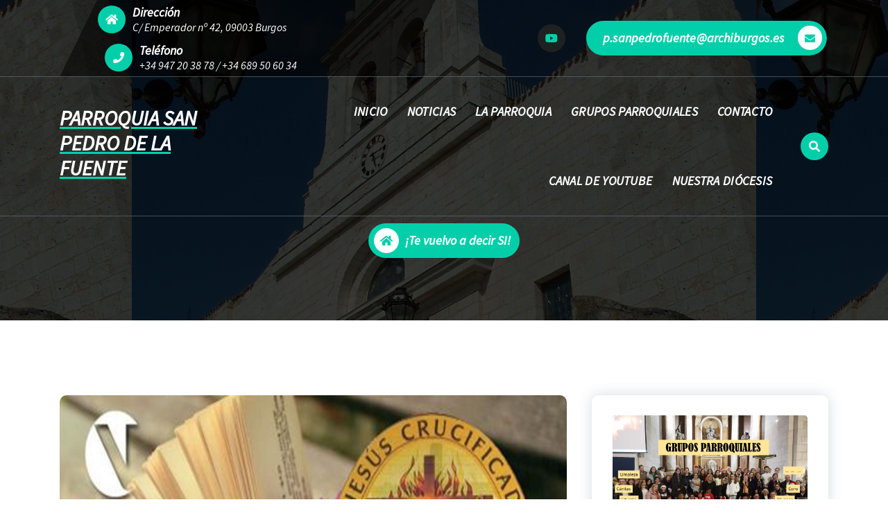

--- FILE ---
content_type: text/html; charset=UTF-8
request_url: https://parroquiasanpedrodelafuente.es/te-vuelvo-a-decir-si/
body_size: 18858
content:
<!DOCTYPE html>
<html lang="es">
	<head>
		<meta charset="UTF-8">
		<meta name="viewport" content="width=device-width, initial-scale=1">
		<link rel="profile" href="https://gmpg.org/xfn/11">
		
		<script type="text/javascript" data-cookieconsent="ignore">
	window.dataLayer = window.dataLayer || [];

	function gtag() {
		dataLayer.push(arguments);
	}

	gtag("consent", "default", {
		ad_personalization: "denied",
		ad_storage: "denied",
		ad_user_data: "denied",
		analytics_storage: "denied",
		functionality_storage: "denied",
		personalization_storage: "denied",
		security_storage: "granted",
		wait_for_update: 500,
	});
	gtag("set", "ads_data_redaction", true);
	</script>
<script type="text/javascript"
		id="Cookiebot"
		src="https://consent.cookiebot.com/uc.js"
		data-implementation="wp"
		data-cbid="c8ff15e3-1a3d-40df-aee2-3373f27b59c4"
							data-blockingmode="auto"
	></script>
<title>¡Te vuelvo a decir SI! &#8211; PARROQUIA SAN PEDRO DE LA FUENTE</title>
<meta name='robots' content='max-image-preview:large' />
<link rel='dns-prefetch' href='//fonts.googleapis.com' />
<link rel="alternate" type="application/rss+xml" title="PARROQUIA SAN PEDRO DE LA FUENTE &raquo; Feed" href="https://parroquiasanpedrodelafuente.es/feed/" />
<link rel="alternate" type="application/rss+xml" title="PARROQUIA SAN PEDRO DE LA FUENTE &raquo; Feed de los comentarios" href="https://parroquiasanpedrodelafuente.es/comments/feed/" />
<link rel="alternate" type="application/rss+xml" title="PARROQUIA SAN PEDRO DE LA FUENTE &raquo; Comentario ¡Te vuelvo a decir SI! del feed" href="https://parroquiasanpedrodelafuente.es/te-vuelvo-a-decir-si/feed/" />
<link rel="alternate" title="oEmbed (JSON)" type="application/json+oembed" href="https://parroquiasanpedrodelafuente.es/wp-json/oembed/1.0/embed?url=https%3A%2F%2Fparroquiasanpedrodelafuente.es%2Fte-vuelvo-a-decir-si%2F" />
<link rel="alternate" title="oEmbed (XML)" type="text/xml+oembed" href="https://parroquiasanpedrodelafuente.es/wp-json/oembed/1.0/embed?url=https%3A%2F%2Fparroquiasanpedrodelafuente.es%2Fte-vuelvo-a-decir-si%2F&#038;format=xml" />
<style id='wp-img-auto-sizes-contain-inline-css' type='text/css'>
img:is([sizes=auto i],[sizes^="auto," i]){contain-intrinsic-size:3000px 1500px}
/*# sourceURL=wp-img-auto-sizes-contain-inline-css */
</style>
<style id='wp-emoji-styles-inline-css' type='text/css'>

	img.wp-smiley, img.emoji {
		display: inline !important;
		border: none !important;
		box-shadow: none !important;
		height: 1em !important;
		width: 1em !important;
		margin: 0 0.07em !important;
		vertical-align: -0.1em !important;
		background: none !important;
		padding: 0 !important;
	}
/*# sourceURL=wp-emoji-styles-inline-css */
</style>
<style id='classic-theme-styles-inline-css' type='text/css'>
/*! This file is auto-generated */
.wp-block-button__link{color:#fff;background-color:#32373c;border-radius:9999px;box-shadow:none;text-decoration:none;padding:calc(.667em + 2px) calc(1.333em + 2px);font-size:1.125em}.wp-block-file__button{background:#32373c;color:#fff;text-decoration:none}
/*# sourceURL=/wp-includes/css/classic-themes.min.css */
</style>
<style id='filebird-block-filebird-gallery-style-inline-css' type='text/css'>
ul.filebird-block-filebird-gallery{margin:auto!important;padding:0!important;width:100%}ul.filebird-block-filebird-gallery.layout-grid{display:grid;grid-gap:20px;align-items:stretch;grid-template-columns:repeat(var(--columns),1fr);justify-items:stretch}ul.filebird-block-filebird-gallery.layout-grid li img{border:1px solid #ccc;box-shadow:2px 2px 6px 0 rgba(0,0,0,.3);height:100%;max-width:100%;-o-object-fit:cover;object-fit:cover;width:100%}ul.filebird-block-filebird-gallery.layout-masonry{-moz-column-count:var(--columns);-moz-column-gap:var(--space);column-gap:var(--space);-moz-column-width:var(--min-width);columns:var(--min-width) var(--columns);display:block;overflow:auto}ul.filebird-block-filebird-gallery.layout-masonry li{margin-bottom:var(--space)}ul.filebird-block-filebird-gallery li{list-style:none}ul.filebird-block-filebird-gallery li figure{height:100%;margin:0;padding:0;position:relative;width:100%}ul.filebird-block-filebird-gallery li figure figcaption{background:linear-gradient(0deg,rgba(0,0,0,.7),rgba(0,0,0,.3) 70%,transparent);bottom:0;box-sizing:border-box;color:#fff;font-size:.8em;margin:0;max-height:100%;overflow:auto;padding:3em .77em .7em;position:absolute;text-align:center;width:100%;z-index:2}ul.filebird-block-filebird-gallery li figure figcaption a{color:inherit}

/*# sourceURL=https://parroquiasanpedrodelafuente.es/wp-content/plugins/filebird/blocks/filebird-gallery/build/style-index.css */
</style>
<style id='global-styles-inline-css' type='text/css'>
:root{--wp--preset--aspect-ratio--square: 1;--wp--preset--aspect-ratio--4-3: 4/3;--wp--preset--aspect-ratio--3-4: 3/4;--wp--preset--aspect-ratio--3-2: 3/2;--wp--preset--aspect-ratio--2-3: 2/3;--wp--preset--aspect-ratio--16-9: 16/9;--wp--preset--aspect-ratio--9-16: 9/16;--wp--preset--color--black: #000000;--wp--preset--color--cyan-bluish-gray: #abb8c3;--wp--preset--color--white: #ffffff;--wp--preset--color--pale-pink: #f78da7;--wp--preset--color--vivid-red: #cf2e2e;--wp--preset--color--luminous-vivid-orange: #ff6900;--wp--preset--color--luminous-vivid-amber: #fcb900;--wp--preset--color--light-green-cyan: #7bdcb5;--wp--preset--color--vivid-green-cyan: #00d084;--wp--preset--color--pale-cyan-blue: #8ed1fc;--wp--preset--color--vivid-cyan-blue: #0693e3;--wp--preset--color--vivid-purple: #9b51e0;--wp--preset--gradient--vivid-cyan-blue-to-vivid-purple: linear-gradient(135deg,rgb(6,147,227) 0%,rgb(155,81,224) 100%);--wp--preset--gradient--light-green-cyan-to-vivid-green-cyan: linear-gradient(135deg,rgb(122,220,180) 0%,rgb(0,208,130) 100%);--wp--preset--gradient--luminous-vivid-amber-to-luminous-vivid-orange: linear-gradient(135deg,rgb(252,185,0) 0%,rgb(255,105,0) 100%);--wp--preset--gradient--luminous-vivid-orange-to-vivid-red: linear-gradient(135deg,rgb(255,105,0) 0%,rgb(207,46,46) 100%);--wp--preset--gradient--very-light-gray-to-cyan-bluish-gray: linear-gradient(135deg,rgb(238,238,238) 0%,rgb(169,184,195) 100%);--wp--preset--gradient--cool-to-warm-spectrum: linear-gradient(135deg,rgb(74,234,220) 0%,rgb(151,120,209) 20%,rgb(207,42,186) 40%,rgb(238,44,130) 60%,rgb(251,105,98) 80%,rgb(254,248,76) 100%);--wp--preset--gradient--blush-light-purple: linear-gradient(135deg,rgb(255,206,236) 0%,rgb(152,150,240) 100%);--wp--preset--gradient--blush-bordeaux: linear-gradient(135deg,rgb(254,205,165) 0%,rgb(254,45,45) 50%,rgb(107,0,62) 100%);--wp--preset--gradient--luminous-dusk: linear-gradient(135deg,rgb(255,203,112) 0%,rgb(199,81,192) 50%,rgb(65,88,208) 100%);--wp--preset--gradient--pale-ocean: linear-gradient(135deg,rgb(255,245,203) 0%,rgb(182,227,212) 50%,rgb(51,167,181) 100%);--wp--preset--gradient--electric-grass: linear-gradient(135deg,rgb(202,248,128) 0%,rgb(113,206,126) 100%);--wp--preset--gradient--midnight: linear-gradient(135deg,rgb(2,3,129) 0%,rgb(40,116,252) 100%);--wp--preset--font-size--small: 13px;--wp--preset--font-size--medium: 20px;--wp--preset--font-size--large: 36px;--wp--preset--font-size--x-large: 42px;--wp--preset--spacing--20: 0.44rem;--wp--preset--spacing--30: 0.67rem;--wp--preset--spacing--40: 1rem;--wp--preset--spacing--50: 1.5rem;--wp--preset--spacing--60: 2.25rem;--wp--preset--spacing--70: 3.38rem;--wp--preset--spacing--80: 5.06rem;--wp--preset--shadow--natural: 6px 6px 9px rgba(0, 0, 0, 0.2);--wp--preset--shadow--deep: 12px 12px 50px rgba(0, 0, 0, 0.4);--wp--preset--shadow--sharp: 6px 6px 0px rgba(0, 0, 0, 0.2);--wp--preset--shadow--outlined: 6px 6px 0px -3px rgb(255, 255, 255), 6px 6px rgb(0, 0, 0);--wp--preset--shadow--crisp: 6px 6px 0px rgb(0, 0, 0);}:where(.is-layout-flex){gap: 0.5em;}:where(.is-layout-grid){gap: 0.5em;}body .is-layout-flex{display: flex;}.is-layout-flex{flex-wrap: wrap;align-items: center;}.is-layout-flex > :is(*, div){margin: 0;}body .is-layout-grid{display: grid;}.is-layout-grid > :is(*, div){margin: 0;}:where(.wp-block-columns.is-layout-flex){gap: 2em;}:where(.wp-block-columns.is-layout-grid){gap: 2em;}:where(.wp-block-post-template.is-layout-flex){gap: 1.25em;}:where(.wp-block-post-template.is-layout-grid){gap: 1.25em;}.has-black-color{color: var(--wp--preset--color--black) !important;}.has-cyan-bluish-gray-color{color: var(--wp--preset--color--cyan-bluish-gray) !important;}.has-white-color{color: var(--wp--preset--color--white) !important;}.has-pale-pink-color{color: var(--wp--preset--color--pale-pink) !important;}.has-vivid-red-color{color: var(--wp--preset--color--vivid-red) !important;}.has-luminous-vivid-orange-color{color: var(--wp--preset--color--luminous-vivid-orange) !important;}.has-luminous-vivid-amber-color{color: var(--wp--preset--color--luminous-vivid-amber) !important;}.has-light-green-cyan-color{color: var(--wp--preset--color--light-green-cyan) !important;}.has-vivid-green-cyan-color{color: var(--wp--preset--color--vivid-green-cyan) !important;}.has-pale-cyan-blue-color{color: var(--wp--preset--color--pale-cyan-blue) !important;}.has-vivid-cyan-blue-color{color: var(--wp--preset--color--vivid-cyan-blue) !important;}.has-vivid-purple-color{color: var(--wp--preset--color--vivid-purple) !important;}.has-black-background-color{background-color: var(--wp--preset--color--black) !important;}.has-cyan-bluish-gray-background-color{background-color: var(--wp--preset--color--cyan-bluish-gray) !important;}.has-white-background-color{background-color: var(--wp--preset--color--white) !important;}.has-pale-pink-background-color{background-color: var(--wp--preset--color--pale-pink) !important;}.has-vivid-red-background-color{background-color: var(--wp--preset--color--vivid-red) !important;}.has-luminous-vivid-orange-background-color{background-color: var(--wp--preset--color--luminous-vivid-orange) !important;}.has-luminous-vivid-amber-background-color{background-color: var(--wp--preset--color--luminous-vivid-amber) !important;}.has-light-green-cyan-background-color{background-color: var(--wp--preset--color--light-green-cyan) !important;}.has-vivid-green-cyan-background-color{background-color: var(--wp--preset--color--vivid-green-cyan) !important;}.has-pale-cyan-blue-background-color{background-color: var(--wp--preset--color--pale-cyan-blue) !important;}.has-vivid-cyan-blue-background-color{background-color: var(--wp--preset--color--vivid-cyan-blue) !important;}.has-vivid-purple-background-color{background-color: var(--wp--preset--color--vivid-purple) !important;}.has-black-border-color{border-color: var(--wp--preset--color--black) !important;}.has-cyan-bluish-gray-border-color{border-color: var(--wp--preset--color--cyan-bluish-gray) !important;}.has-white-border-color{border-color: var(--wp--preset--color--white) !important;}.has-pale-pink-border-color{border-color: var(--wp--preset--color--pale-pink) !important;}.has-vivid-red-border-color{border-color: var(--wp--preset--color--vivid-red) !important;}.has-luminous-vivid-orange-border-color{border-color: var(--wp--preset--color--luminous-vivid-orange) !important;}.has-luminous-vivid-amber-border-color{border-color: var(--wp--preset--color--luminous-vivid-amber) !important;}.has-light-green-cyan-border-color{border-color: var(--wp--preset--color--light-green-cyan) !important;}.has-vivid-green-cyan-border-color{border-color: var(--wp--preset--color--vivid-green-cyan) !important;}.has-pale-cyan-blue-border-color{border-color: var(--wp--preset--color--pale-cyan-blue) !important;}.has-vivid-cyan-blue-border-color{border-color: var(--wp--preset--color--vivid-cyan-blue) !important;}.has-vivid-purple-border-color{border-color: var(--wp--preset--color--vivid-purple) !important;}.has-vivid-cyan-blue-to-vivid-purple-gradient-background{background: var(--wp--preset--gradient--vivid-cyan-blue-to-vivid-purple) !important;}.has-light-green-cyan-to-vivid-green-cyan-gradient-background{background: var(--wp--preset--gradient--light-green-cyan-to-vivid-green-cyan) !important;}.has-luminous-vivid-amber-to-luminous-vivid-orange-gradient-background{background: var(--wp--preset--gradient--luminous-vivid-amber-to-luminous-vivid-orange) !important;}.has-luminous-vivid-orange-to-vivid-red-gradient-background{background: var(--wp--preset--gradient--luminous-vivid-orange-to-vivid-red) !important;}.has-very-light-gray-to-cyan-bluish-gray-gradient-background{background: var(--wp--preset--gradient--very-light-gray-to-cyan-bluish-gray) !important;}.has-cool-to-warm-spectrum-gradient-background{background: var(--wp--preset--gradient--cool-to-warm-spectrum) !important;}.has-blush-light-purple-gradient-background{background: var(--wp--preset--gradient--blush-light-purple) !important;}.has-blush-bordeaux-gradient-background{background: var(--wp--preset--gradient--blush-bordeaux) !important;}.has-luminous-dusk-gradient-background{background: var(--wp--preset--gradient--luminous-dusk) !important;}.has-pale-ocean-gradient-background{background: var(--wp--preset--gradient--pale-ocean) !important;}.has-electric-grass-gradient-background{background: var(--wp--preset--gradient--electric-grass) !important;}.has-midnight-gradient-background{background: var(--wp--preset--gradient--midnight) !important;}.has-small-font-size{font-size: var(--wp--preset--font-size--small) !important;}.has-medium-font-size{font-size: var(--wp--preset--font-size--medium) !important;}.has-large-font-size{font-size: var(--wp--preset--font-size--large) !important;}.has-x-large-font-size{font-size: var(--wp--preset--font-size--x-large) !important;}
:where(.wp-block-post-template.is-layout-flex){gap: 1.25em;}:where(.wp-block-post-template.is-layout-grid){gap: 1.25em;}
:where(.wp-block-term-template.is-layout-flex){gap: 1.25em;}:where(.wp-block-term-template.is-layout-grid){gap: 1.25em;}
:where(.wp-block-columns.is-layout-flex){gap: 2em;}:where(.wp-block-columns.is-layout-grid){gap: 2em;}
:root :where(.wp-block-pullquote){font-size: 1.5em;line-height: 1.6;}
/*# sourceURL=global-styles-inline-css */
</style>
<link rel='stylesheet' id='fontawesome-style-css' href='https://parroquiasanpedrodelafuente.es/wp-content/plugins/blogmentor/assets/css/fontawesome-v5.2.0.css?ver=6.9' type='text/css' media='all' />
<link rel='stylesheet' id='common-layout-style-css' href='https://parroquiasanpedrodelafuente.es/wp-content/plugins/blogmentor/assets/css/common-layout-style.css?ver=6.9' type='text/css' media='all' />
<link rel='stylesheet' id='grid-layout-style-css' href='https://parroquiasanpedrodelafuente.es/wp-content/plugins/blogmentor/assets/css/grid-layout-style.css?ver=6.9' type='text/css' media='all' />
<link rel='stylesheet' id='masonry-layout-style-css' href='https://parroquiasanpedrodelafuente.es/wp-content/plugins/blogmentor/assets/css/masonry-layout-style.css?ver=6.9' type='text/css' media='all' />
<link rel='stylesheet' id='metro-layout-style-css' href='https://parroquiasanpedrodelafuente.es/wp-content/plugins/blogmentor/assets/css/metro-layout-style.css?ver=6.9' type='text/css' media='all' />
<link rel='stylesheet' id='collapscore-css-css' href='https://parroquiasanpedrodelafuente.es/wp-content/plugins/jquery-collapse-o-matic/css/core_style.css?ver=1.0' type='text/css' media='all' />
<link rel='stylesheet' id='collapseomatic-css-css' href='https://parroquiasanpedrodelafuente.es/wp-content/plugins/jquery-collapse-o-matic/css/light_style.css?ver=1.6' type='text/css' media='all' />
<link rel='stylesheet' id='bootstrap-min-css' href='https://parroquiasanpedrodelafuente.es/wp-content/themes/cozipress/assets/css/bootstrap.min.css?ver=6.9' type='text/css' media='all' />
<link rel='stylesheet' id='owl-carousel-min-css' href='https://parroquiasanpedrodelafuente.es/wp-content/themes/cozipress/assets/css/owl.carousel.min.css?ver=6.9' type='text/css' media='all' />
<link rel='stylesheet' id='font-awesome-css' href='https://parroquiasanpedrodelafuente.es/wp-content/plugins/elementor/assets/lib/font-awesome/css/font-awesome.min.css?ver=4.7.0' type='text/css' media='all' />
<link rel='stylesheet' id='animate-css' href='https://parroquiasanpedrodelafuente.es/wp-content/themes/cozipress/assets/css/animate.min.css?ver=6.9' type='text/css' media='all' />
<link rel='stylesheet' id='cozipress-editor-style-css' href='https://parroquiasanpedrodelafuente.es/wp-content/themes/cozipress/assets/css/editor-style.css?ver=6.9' type='text/css' media='all' />
<link rel='stylesheet' id='cozipress-menus-css' href='https://parroquiasanpedrodelafuente.es/wp-content/themes/cozipress/assets/css/classic-menu.css?ver=6.9' type='text/css' media='all' />
<link rel='stylesheet' id='cozipress-widgets-css' href='https://parroquiasanpedrodelafuente.es/wp-content/themes/cozipress/assets/css/widgets.css?ver=6.9' type='text/css' media='all' />
<link rel='stylesheet' id='cozipress-main-css' href='https://parroquiasanpedrodelafuente.es/wp-content/themes/cozipress/assets/css/main.css?ver=6.9' type='text/css' media='all' />
<link rel='stylesheet' id='cozipress-woo-css' href='https://parroquiasanpedrodelafuente.es/wp-content/themes/cozipress/assets/css/woo.css?ver=6.9' type='text/css' media='all' />
<link rel='stylesheet' id='cozipress-media-query-css' href='https://parroquiasanpedrodelafuente.es/wp-content/themes/cozipress/assets/css/responsive.css?ver=6.9' type='text/css' media='all' />
<link rel='stylesheet' id='cozipress-style-css' href='https://parroquiasanpedrodelafuente.es/wp-content/themes/cozipress/style.css?ver=6.9' type='text/css' media='all' />
<style id='cozipress-style-inline-css' type='text/css'>
@media (min-width: 992px) {
							.footer-parallax .cozipress-content {
								position: relative;
								margin-bottom: 323px;
								box-shadow: 0 5px 10px 0 rgb(51 51 51 / 50%);
								z-index: 1;
							}
							.footer-parallax .main-footer {
								position: fixed;
								bottom: 0;
								left: 0;
								width: 100%;
								z-index: 0;
							}
						}

.logo img, .mobile-logo img {
				max-width: 1px;
			}
.main-slider {
		background: rgba(0, 0, 0, 0.75);
	}
.breadcrumb-area {
		 		min-height: 0px;
		 	}
.breadcrumb-area:after {
		 		opacity: 0.75;
		 	}
 body{ 
			font-size: 16px;
			line-height: 1.5;
			text-transform: inherit;
			font-style: italic;
		}
 h1{ 
				font-size: 0px;
				line-height: 0.2;
				text-transform: inherit;
				font-style: inherit;
			}
 h2{ 
				font-size: 32px;
				line-height: ;
				text-transform: inherit;
				font-style: inherit;
			}
 h3{ 
				font-size: 28px;
				line-height: ;
				text-transform: inherit;
				font-style: inherit;
			}
 h4{ 
				font-size: 24px;
				line-height: ;
				text-transform: inherit;
				font-style: inherit;
			}
 h5{ 
				font-size: 20px;
				line-height: ;
				text-transform: inherit;
				font-style: inherit;
			}
 h6{ 
				font-size: 16px;
				line-height: ;
				text-transform: inherit;
				font-style: inherit;
			}

/*# sourceURL=cozipress-style-inline-css */
</style>
<link rel='stylesheet' id='cozipress-fonts-css' href='//fonts.googleapis.com/css?family=Source+Sans+Pro%3Aital%2Cwght%400%2C200%3B0%2C300%3B0%2C400%3B0%2C600%3B0%2C700%3B0%2C900%3B1%2C200%3B1%2C300%3B1%2C400%3B1%2C600%3B1%2C700%3B1%2C900&#038;subset=latin%2Clatin-ext' type='text/css' media='all' />
<link rel='stylesheet' id='elementor-icons-css' href='https://parroquiasanpedrodelafuente.es/wp-content/plugins/elementor/assets/lib/eicons/css/elementor-icons.min.css?ver=5.46.0' type='text/css' media='all' />
<link rel='stylesheet' id='elementor-frontend-css' href='https://parroquiasanpedrodelafuente.es/wp-content/plugins/elementor/assets/css/frontend.min.css?ver=3.34.2' type='text/css' media='all' />
<link rel='stylesheet' id='elementor-post-224-css' href='https://parroquiasanpedrodelafuente.es/wp-content/uploads/elementor/css/post-224.css?ver=1768931404' type='text/css' media='all' />
<link rel='stylesheet' id='font-awesome-5-all-css' href='https://parroquiasanpedrodelafuente.es/wp-content/plugins/elementor/assets/lib/font-awesome/css/all.min.css?ver=3.34.2' type='text/css' media='all' />
<link rel='stylesheet' id='font-awesome-4-shim-css' href='https://parroquiasanpedrodelafuente.es/wp-content/plugins/elementor/assets/lib/font-awesome/css/v4-shims.min.css?ver=3.34.2' type='text/css' media='all' />
<link rel='stylesheet' id='widget-spacer-css' href='https://parroquiasanpedrodelafuente.es/wp-content/plugins/elementor/assets/css/widget-spacer.min.css?ver=3.34.2' type='text/css' media='all' />
<link rel='stylesheet' id='widget-image-css' href='https://parroquiasanpedrodelafuente.es/wp-content/plugins/elementor/assets/css/widget-image.min.css?ver=3.34.2' type='text/css' media='all' />
<link rel='stylesheet' id='widget-divider-css' href='https://parroquiasanpedrodelafuente.es/wp-content/plugins/elementor/assets/css/widget-divider.min.css?ver=3.34.2' type='text/css' media='all' />
<link rel='stylesheet' id='widget-heading-css' href='https://parroquiasanpedrodelafuente.es/wp-content/plugins/elementor/assets/css/widget-heading.min.css?ver=3.34.2' type='text/css' media='all' />
<link rel='stylesheet' id='elementor-post-15523-css' href='https://parroquiasanpedrodelafuente.es/wp-content/uploads/elementor/css/post-15523.css?ver=1768972116' type='text/css' media='all' />
<link rel='stylesheet' id='eael-general-css' href='https://parroquiasanpedrodelafuente.es/wp-content/plugins/essential-addons-for-elementor-lite/assets/front-end/css/view/general.min.css?ver=6.5.8' type='text/css' media='all' />
<link rel='stylesheet' id='elementor-gf-local-roboto-css' href='http://parroquiasanpedrodelafuente.es/wp-content/uploads/elementor/google-fonts/css/roboto.css?ver=1742233760' type='text/css' media='all' />
<link rel='stylesheet' id='elementor-gf-local-robotoslab-css' href='http://parroquiasanpedrodelafuente.es/wp-content/uploads/elementor/google-fonts/css/robotoslab.css?ver=1742233763' type='text/css' media='all' />
<link rel='stylesheet' id='elementor-gf-local-montserratalternates-css' href='http://parroquiasanpedrodelafuente.es/wp-content/uploads/elementor/google-fonts/css/montserratalternates.css?ver=1742233767' type='text/css' media='all' />
<link rel='stylesheet' id='elementor-gf-local-arsenal-css' href='http://parroquiasanpedrodelafuente.es/wp-content/uploads/elementor/google-fonts/css/arsenal.css?ver=1742236125' type='text/css' media='all' />
<link rel='stylesheet' id='elementor-gf-local-rumraisin-css' href='http://parroquiasanpedrodelafuente.es/wp-content/uploads/elementor/google-fonts/css/rumraisin.css?ver=1742271283' type='text/css' media='all' />
<script type="text/javascript" src="https://parroquiasanpedrodelafuente.es/wp-includes/js/jquery/jquery.min.js?ver=3.7.1" id="jquery-core-js"></script>
<script type="text/javascript" src="https://parroquiasanpedrodelafuente.es/wp-includes/js/jquery/jquery-migrate.min.js?ver=3.4.1" id="jquery-migrate-js"></script>
<script type="text/javascript" src="https://parroquiasanpedrodelafuente.es/wp-content/plugins/blogmentor/assets/js/custom.js?ver=6.9" id="custom-script-js"></script>
<script type="text/javascript" src="https://parroquiasanpedrodelafuente.es/wp-content/themes/cozipress/assets/js/wow.min.js?ver=6.9" id="wow-min-js"></script>
<script type="text/javascript" src="https://parroquiasanpedrodelafuente.es/wp-content/plugins/elementor/assets/lib/font-awesome/js/v4-shims.min.js?ver=3.34.2" id="font-awesome-4-shim-js"></script>
<link rel="https://api.w.org/" href="https://parroquiasanpedrodelafuente.es/wp-json/" /><link rel="alternate" title="JSON" type="application/json" href="https://parroquiasanpedrodelafuente.es/wp-json/wp/v2/posts/15523" /><link rel="EditURI" type="application/rsd+xml" title="RSD" href="https://parroquiasanpedrodelafuente.es/xmlrpc.php?rsd" />
<meta name="generator" content="WordPress 6.9" />
<link rel="canonical" href="https://parroquiasanpedrodelafuente.es/te-vuelvo-a-decir-si/" />
<link rel='shortlink' href='https://parroquiasanpedrodelafuente.es/?p=15523' />
<!-- Analytics by WP Statistics - https://wp-statistics.com -->
<meta name="generator" content="Elementor 3.34.2; features: additional_custom_breakpoints; settings: css_print_method-external, google_font-enabled, font_display-auto">
			<style>
				.e-con.e-parent:nth-of-type(n+4):not(.e-lazyloaded):not(.e-no-lazyload),
				.e-con.e-parent:nth-of-type(n+4):not(.e-lazyloaded):not(.e-no-lazyload) * {
					background-image: none !important;
				}
				@media screen and (max-height: 1024px) {
					.e-con.e-parent:nth-of-type(n+3):not(.e-lazyloaded):not(.e-no-lazyload),
					.e-con.e-parent:nth-of-type(n+3):not(.e-lazyloaded):not(.e-no-lazyload) * {
						background-image: none !important;
					}
				}
				@media screen and (max-height: 640px) {
					.e-con.e-parent:nth-of-type(n+2):not(.e-lazyloaded):not(.e-no-lazyload),
					.e-con.e-parent:nth-of-type(n+2):not(.e-lazyloaded):not(.e-no-lazyload) * {
						background-image: none !important;
					}
				}
			</style>
				<style type="text/css">
			h4.site-title,
		p.site-description {
			color: #ffffff;
		}
		</style>
	<link rel="icon" href="https://parroquiasanpedrodelafuente.es/wp-content/uploads/cropped-cropped-parroquia-burgos-san-pedro-del-la-fuente-32x32.jpg" sizes="32x32" />
<link rel="icon" href="https://parroquiasanpedrodelafuente.es/wp-content/uploads/cropped-cropped-parroquia-burgos-san-pedro-del-la-fuente-192x192.jpg" sizes="192x192" />
<link rel="apple-touch-icon" href="https://parroquiasanpedrodelafuente.es/wp-content/uploads/cropped-cropped-parroquia-burgos-san-pedro-del-la-fuente-180x180.jpg" />
<meta name="msapplication-TileImage" content="https://parroquiasanpedrodelafuente.es/wp-content/uploads/cropped-cropped-parroquia-burgos-san-pedro-del-la-fuente-270x270.jpg" />
	</head>
<body class="wp-singular post-template-default single single-post postid-15523 single-format-standard wp-theme-cozipress header-transparent homepage-1 footer-parallax elementor-default elementor-kit-224 elementor-page elementor-page-15523" >

	<div id="page" class="site">
		<a class="skip-link screen-reader-text" href="#content">Saltar al contenido</a>
	
	<!--===// Start: Main Header
    =================================-->
    <header id="main-header" class="main-header">
        			<div id="above-header" class="above-header d-lg-block d-none wow fadeInDown">
				<div class="header-widget d-flex align-items-center">
					<div class="container">
						<div class="row">
							<div class="col-lg-6 col-12 mb-lg-0 mb-4">
								<div class="widget-left text-lg-left text-center">
											<aside class="widget widget-contact first">
			<div class="contact-area">
				<div class="contact-icon">
					<div class="contact-corn"><i class="fa fa-home"></i></div>
				</div>
				<div class="contact-info">
					<h6 class="title">Dirección</h6>
					<p class="text"><a href="javascript:void(0);">C/ Emperador nº 42, 09003 Burgos</a></p>
				</div>
			</div>
		</aside>
				<aside class="widget widget-contact second">
			<div class="contact-area">
				<div class="contact-icon">
					<div class="contact-corn"><i class="fa fa-phone"></i></div>
				</div>
				<div class="contact-info">
					<h6 class="title">Teléfono</h6>
					<p class="text"><a href="tel:+34 947 20 38 78">+34 947 20 38 78</a>
/
<a href="tel:+34 689 50 60 34">+34 689 50 60 34</a></p>
				</div>
			</div>
		</aside>
			
								</div>
							</div>
							<div class="col-lg-6 col-12 mb-lg-0 mb-4">                            
								<div class="widget-right justify-content-lg-end justify-content-center text-lg-right text-center">
											<aside class="widget widget_social_widget third">
			<ul>
								<li><a href="https://www.youtube.com/channel/UCRpqZR-P5k-9lzM-WCZODwQ"><i class="fa fa-youtube"></i></a></li>
							</ul>
		</aside>
													<aside class="widget textwidget btn">
															<a href="mailto:p.sanpedrofuente@archiburgos.es"  class="btn btn-primary btn-like-icon">p.sanpedrofuente@archiburgos.es <span class="bticn"><i class="fa fa-envelope"></i></span></a>
													</aside>	
																	</div>
							</div>
						</div>
					</div>
				</div>
			</div>
				
		<!--===// Start: Navigation Wrapper
        =================================-->
        <div class="navigation-wrapper">
            <!--===// Start: Main Desktop Navigation
            =================================-->
            <div class="main-navigation-area d-none d-lg-block">
                <div class="main-navigation is-sticky-on ">
                    <div class="container">
                        <div class="row">
                            <div class="col-3 my-auto">
                                <div class="logo">
                                   										<a href="https://parroquiasanpedrodelafuente.es/">
											<h4 class="site-title">
												PARROQUIA SAN PEDRO DE LA FUENTE											</h4>
										</a>	
																		                                </div>
                            </div>
                            <div class="col-9 my-auto">
                                <nav class="navbar-area">
                                    <div class="main-navbar">
                                       <ul id="menu-menu-web" class="main-menu"><li itemscope="itemscope" itemtype="https://www.schema.org/SiteNavigationElement" id="menu-item-2354" class="menu-item menu-item-type-post_type menu-item-object-page menu-item-home menu-item-2354 nav-item"><a title="INICIO" href="https://parroquiasanpedrodelafuente.es/" class="nav-link">INICIO</a></li>
<li itemscope="itemscope" itemtype="https://www.schema.org/SiteNavigationElement" id="menu-item-2355" class="menu-item menu-item-type-post_type menu-item-object-page menu-item-2355 nav-item"><a title="NOTICIAS" href="https://parroquiasanpedrodelafuente.es/noticias/" class="nav-link">NOTICIAS</a></li>
<li itemscope="itemscope" itemtype="https://www.schema.org/SiteNavigationElement" id="menu-item-382" class="menu-item menu-item-type-post_type menu-item-object-page menu-item-has-children dropdown menu-item-382 nav-item"><a title="LA PARROQUIA" href="https://parroquiasanpedrodelafuente.es/la-parroquia/" class="nav-link">LA PARROQUIA</a>
<span class='mobile-collapsed d-lg-none'><button type='button' class='fa fa-chevron-right' aria-label='Mobile Collapsed'></button></span><ul class="dropdown-menu"  role="menu">
	<li itemscope="itemscope" itemtype="https://www.schema.org/SiteNavigationElement" id="menu-item-4949" class="menu-item menu-item-type-custom menu-item-object-custom menu-item-4949 nav-item"><a title="HISTORIA" href="http://parroquiasanpedrodelafuente.es/historia/" class="dropdown-item">HISTORIA</a></li>
	<li itemscope="itemscope" itemtype="https://www.schema.org/SiteNavigationElement" id="menu-item-380" class="menu-item menu-item-type-post_type menu-item-object-page menu-item-380 nav-item"><a title="HORARIOS" href="https://parroquiasanpedrodelafuente.es/informacion/" class="dropdown-item">HORARIOS</a></li>
	<li itemscope="itemscope" itemtype="https://www.schema.org/SiteNavigationElement" id="menu-item-375" class="menu-item menu-item-type-post_type menu-item-object-page menu-item-375 nav-item"><a title="EVANGELIO" href="https://parroquiasanpedrodelafuente.es/evangelio-del-dia/" class="dropdown-item">EVANGELIO</a></li>
	<li itemscope="itemscope" itemtype="https://www.schema.org/SiteNavigationElement" id="menu-item-2174" class="menu-item menu-item-type-post_type menu-item-object-page menu-item-2174 nav-item"><a title="CAMPANARIO" href="https://parroquiasanpedrodelafuente.es/prueba-nuevo-campanario/" class="dropdown-item">CAMPANARIO</a></li>
	<li itemscope="itemscope" itemtype="https://www.schema.org/SiteNavigationElement" id="menu-item-367" class="menu-item menu-item-type-post_type menu-item-object-page menu-item-367 nav-item"><a title="COLABORACIÓN ECONÓMICA" href="https://parroquiasanpedrodelafuente.es/colaboracion-economica/" class="dropdown-item">COLABORACIÓN ECONÓMICA</a></li>
</ul>
</li>
<li itemscope="itemscope" itemtype="https://www.schema.org/SiteNavigationElement" id="menu-item-377" class="menu-item menu-item-type-post_type menu-item-object-page menu-item-has-children dropdown menu-item-377 nav-item"><a title="GRUPOS PARROQUIALES" href="https://parroquiasanpedrodelafuente.es/grupos-parroquiales/" class="nav-link">GRUPOS PARROQUIALES</a>
<span class='mobile-collapsed d-lg-none'><button type='button' class='fa fa-chevron-right' aria-label='Mobile Collapsed'></button></span><ul class="dropdown-menu" aria-labelledby="mobile-collapsed d-lg-none&#039;&gt;&lt;button type=&#039;button&#039; class=&#039;fa fa-chevron-right&#039; aria-label=&#039;Mobile Collapsed&#039;&gt;&lt;/button&gt;&lt;/span&gt;&lt;ul class=" role="menu">
	<li itemscope="itemscope" itemtype="https://www.schema.org/SiteNavigationElement" id="menu-item-357" class="menu-item menu-item-type-post_type menu-item-object-page menu-item-357 nav-item"><a title="ARPU" href="https://parroquiasanpedrodelafuente.es/arpu/" class="dropdown-item">ARPU</a></li>
	<li itemscope="itemscope" itemtype="https://www.schema.org/SiteNavigationElement" id="menu-item-3448" class="menu-item menu-item-type-post_type menu-item-object-page menu-item-3448 nav-item"><a title="ASOC. MEDALLA MILAGROSA" href="https://parroquiasanpedrodelafuente.es/asoc-medalla-milagrosa/" class="dropdown-item">ASOC. MEDALLA MILAGROSA</a></li>
	<li itemscope="itemscope" itemtype="https://www.schema.org/SiteNavigationElement" id="menu-item-361" class="menu-item menu-item-type-post_type menu-item-object-page menu-item-361 nav-item"><a title="CÁRITAS" href="https://parroquiasanpedrodelafuente.es/caritas/" class="dropdown-item">CÁRITAS</a></li>
	<li itemscope="itemscope" itemtype="https://www.schema.org/SiteNavigationElement" id="menu-item-362" class="menu-item menu-item-type-post_type menu-item-object-page menu-item-has-children dropdown menu-item-362 nav-item"><a title="CATEQUESIS" href="https://parroquiasanpedrodelafuente.es/catequesis/" class="dropdown-item">CATEQUESIS</a>
	<span class='mobile-collapsed d-lg-none'><button type='button' class='fa fa-chevron-right' aria-label='Mobile Collapsed'></button></span><ul class="dropdown-menu" aria-labelledby="mobile-collapsed d-lg-none&#039;&gt;&lt;button type=&#039;button&#039; class=&#039;fa fa-chevron-right&#039; aria-label=&#039;Mobile Collapsed&#039;&gt;&lt;/button&gt;&lt;/span&gt;&lt;ul class=" role="menu">
		<li itemscope="itemscope" itemtype="https://www.schema.org/SiteNavigationElement" id="menu-item-373" class="menu-item menu-item-type-post_type menu-item-object-page menu-item-373 nav-item"><a title="DESPERTAR RELIGIOSO" href="https://parroquiasanpedrodelafuente.es/despertar-religioso/" class="dropdown-item">DESPERTAR RELIGIOSO</a></li>
		<li itemscope="itemscope" itemtype="https://www.schema.org/SiteNavigationElement" id="menu-item-369" class="menu-item menu-item-type-post_type menu-item-object-page menu-item-369 nav-item"><a title="COMUNIÓN" href="https://parroquiasanpedrodelafuente.es/comunion/" class="dropdown-item">COMUNIÓN</a></li>
		<li itemscope="itemscope" itemtype="https://www.schema.org/SiteNavigationElement" id="menu-item-363" class="menu-item menu-item-type-post_type menu-item-object-page menu-item-363 nav-item"><a title="CONFIRMACIÓN" href="https://parroquiasanpedrodelafuente.es/cofirmacion/" class="dropdown-item">CONFIRMACIÓN</a></li>
	</ul>
</li>
	<li itemscope="itemscope" itemtype="https://www.schema.org/SiteNavigationElement" id="menu-item-366" class="menu-item menu-item-type-post_type menu-item-object-page menu-item-has-children dropdown menu-item-366 nav-item"><a title="COFRADÍAS" href="https://parroquiasanpedrodelafuente.es/cofradias/" class="dropdown-item">COFRADÍAS</a>
	<span class='mobile-collapsed d-lg-none'><button type='button' class='fa fa-chevron-right' aria-label='Mobile Collapsed'></button></span><ul class="dropdown-menu" aria-labelledby="mobile-collapsed d-lg-none&#039;&gt;&lt;button type=&#039;button&#039; class=&#039;fa fa-chevron-right&#039; aria-label=&#039;Mobile Collapsed&#039;&gt;&lt;/button&gt;&lt;/span&gt;&lt;ul class=" role="menu">
		<li itemscope="itemscope" itemtype="https://www.schema.org/SiteNavigationElement" id="menu-item-364" class="menu-item menu-item-type-post_type menu-item-object-page menu-item-364 nav-item"><a title="COFRADÍA DE ÁNIMAS DE SAN PEDRO DE LA FUENTE" href="https://parroquiasanpedrodelafuente.es/cofradia-de-animas-de-san-pedro-de-la-fuente/" class="dropdown-item">COFRADÍA DE ÁNIMAS DE SAN PEDRO DE LA FUENTE</a></li>
		<li itemscope="itemscope" itemtype="https://www.schema.org/SiteNavigationElement" id="menu-item-365" class="menu-item menu-item-type-post_type menu-item-object-page menu-item-365 nav-item"><a title="COFRADÍA DE LA ORACIÓN EN EL HUERTO" href="https://parroquiasanpedrodelafuente.es/cofradia-de-la-oracion-en-el-huerto/" class="dropdown-item">COFRADÍA DE LA ORACIÓN EN EL HUERTO</a></li>
	</ul>
</li>
	<li itemscope="itemscope" itemtype="https://www.schema.org/SiteNavigationElement" id="menu-item-368" class="menu-item menu-item-type-post_type menu-item-object-page menu-item-has-children dropdown menu-item-368 nav-item"><a title="COMUNIDADES RELIGIOSAS" href="https://parroquiasanpedrodelafuente.es/comunidades-religiosas/" class="dropdown-item">COMUNIDADES RELIGIOSAS</a>
	<span class='mobile-collapsed d-lg-none'><button type='button' class='fa fa-chevron-right' aria-label='Mobile Collapsed'></button></span><ul class="dropdown-menu" aria-labelledby="mobile-collapsed d-lg-none&#039;&gt;&lt;button type=&#039;button&#039; class=&#039;fa fa-chevron-right&#039; aria-label=&#039;Mobile Collapsed&#039;&gt;&lt;/button&gt;&lt;/span&gt;&lt;ul class=" role="menu">
		<li itemscope="itemscope" itemtype="https://www.schema.org/SiteNavigationElement" id="menu-item-356" class="menu-item menu-item-type-post_type menu-item-object-page menu-item-356 nav-item"><a title="AGUSTINAS DE LA MADRE DE DIOS" href="https://parroquiasanpedrodelafuente.es/agustinas-de-la-madre-de-dios/" class="dropdown-item">AGUSTINAS DE LA MADRE DE DIOS</a></li>
		<li itemscope="itemscope" itemtype="https://www.schema.org/SiteNavigationElement" id="menu-item-359" class="menu-item menu-item-type-post_type menu-item-object-page menu-item-359 nav-item"><a title="BENEDICTINAS DE SAN JOSÉ" href="https://parroquiasanpedrodelafuente.es/benedictinas-de-san-jose/" class="dropdown-item">BENEDICTINAS DE SAN JOSÉ</a></li>
		<li itemscope="itemscope" itemtype="https://www.schema.org/SiteNavigationElement" id="menu-item-378" class="menu-item menu-item-type-post_type menu-item-object-page menu-item-378 nav-item"><a title="HIJAS DE LA CARIDAD" href="https://parroquiasanpedrodelafuente.es/hijas-de-la-caridad/" class="dropdown-item">HIJAS DE LA CARIDAD</a></li>
		<li itemscope="itemscope" itemtype="https://www.schema.org/SiteNavigationElement" id="menu-item-385" class="menu-item menu-item-type-post_type menu-item-object-page menu-item-385 nav-item"><a title="PADRES PAÚLES" href="https://parroquiasanpedrodelafuente.es/padres-paules/" class="dropdown-item">PADRES PAÚLES</a></li>
		<li itemscope="itemscope" itemtype="https://www.schema.org/SiteNavigationElement" id="menu-item-386" class="menu-item menu-item-type-post_type menu-item-object-page menu-item-386 nav-item"><a title="TEATINAS DE LA INMACULADA CONCEPCIÓN" href="https://parroquiasanpedrodelafuente.es/teatinas-de-la-inmaculada-concepcion/" class="dropdown-item">TEATINAS DE LA INMACULADA CONCEPCIÓN</a></li>
	</ul>
</li>
	<li itemscope="itemscope" itemtype="https://www.schema.org/SiteNavigationElement" id="menu-item-370" class="menu-item menu-item-type-post_type menu-item-object-page menu-item-370 nav-item"><a title="CONSEJO PARROQUIAL" href="https://parroquiasanpedrodelafuente.es/consejo-parroquial/" class="dropdown-item">CONSEJO PARROQUIAL</a></li>
	<li itemscope="itemscope" itemtype="https://www.schema.org/SiteNavigationElement" id="menu-item-372" class="menu-item menu-item-type-post_type menu-item-object-page menu-item-372 nav-item"><a title="CORO PARROQUIAL" href="https://parroquiasanpedrodelafuente.es/coro-parroquial/" class="dropdown-item">CORO PARROQUIAL</a></li>
	<li itemscope="itemscope" itemtype="https://www.schema.org/SiteNavigationElement" id="menu-item-29547" class="menu-item menu-item-type-post_type menu-item-object-page menu-item-29547 nav-item"><a title="EQUIPO DE LITURGIA" href="https://parroquiasanpedrodelafuente.es/equipo-de-liturgia-2/" class="dropdown-item">EQUIPO DE LITURGIA</a></li>
	<li itemscope="itemscope" itemtype="https://www.schema.org/SiteNavigationElement" id="menu-item-2215" class="menu-item menu-item-type-post_type menu-item-object-page menu-item-2215 nav-item"><a title="GRUPO JÓVENES" href="https://parroquiasanpedrodelafuente.es/nueva-jovenes/" class="dropdown-item">GRUPO JÓVENES</a></li>
	<li itemscope="itemscope" itemtype="https://www.schema.org/SiteNavigationElement" id="menu-item-29546" class="menu-item menu-item-type-post_type menu-item-object-page menu-item-29546 nav-item"><a title="LECTIO DIVINA" href="https://parroquiasanpedrodelafuente.es/lectio-divina/" class="dropdown-item">LECTIO DIVINA</a></li>
</ul>
</li>
<li itemscope="itemscope" itemtype="https://www.schema.org/SiteNavigationElement" id="menu-item-371" class="menu-item menu-item-type-post_type menu-item-object-page menu-item-371 nav-item"><a title="CONTACTO" href="https://parroquiasanpedrodelafuente.es/contacto/" class="nav-link">CONTACTO</a></li>
<li itemscope="itemscope" itemtype="https://www.schema.org/SiteNavigationElement" id="menu-item-601" class="menu-item menu-item-type-custom menu-item-object-custom menu-item-601 nav-item"><a title="CANAL DE YOUTUBE" href="https://www.youtube.com/channel/UCRpqZR-P5k-9lzM-WCZODwQ" class="nav-link">CANAL DE YOUTUBE</a></li>
<li itemscope="itemscope" itemtype="https://www.schema.org/SiteNavigationElement" id="menu-item-3874" class="menu-item menu-item-type-post_type menu-item-object-page menu-item-has-children dropdown menu-item-3874 nav-item"><a title="NUESTRA DIÓCESIS" href="https://parroquiasanpedrodelafuente.es/nuestra-diocesis/" class="nav-link">NUESTRA DIÓCESIS</a>
<span class='mobile-collapsed d-lg-none'><button type='button' class='fa fa-chevron-right' aria-label='Mobile Collapsed'></button></span><ul class="dropdown-menu" aria-labelledby="mobile-collapsed d-lg-none&#039;&gt;&lt;button type=&#039;button&#039; class=&#039;fa fa-chevron-right&#039; aria-label=&#039;Mobile Collapsed&#039;&gt;&lt;/button&gt;&lt;/span&gt;&lt;ul class=" role="menu">
	<li itemscope="itemscope" itemtype="https://www.schema.org/SiteNavigationElement" id="menu-item-6129" class="menu-item menu-item-type-custom menu-item-object-custom menu-item-6129 nav-item"><a title="AGENDA DIOCESANA" href="https://www.archiburgos.es/calendario/action~agenda/cat_ids~65,67,68,69,70,71,72,73,400,74,75,76,322,77,79,80,81,82,84,85,86,87,88,89,90,91,410,92,93,94,95,96,97,98,99,101,102,103,104,105,107,108,391,392,406,395/events_limit~3/request_format~html/" class="dropdown-item">AGENDA DIOCESANA</a></li>
	<li itemscope="itemscope" itemtype="https://www.schema.org/SiteNavigationElement" id="menu-item-6147" class="menu-item menu-item-type-custom menu-item-object-custom menu-item-6147 nav-item"><a title="REVISTA DIOCESANA" href="https://www.archiburgos.es/publicaciones/revista-sembrar/" class="dropdown-item">REVISTA DIOCESANA</a></li>
</ul>
</li>
</ul>                            
                                    </div>
                                    <div class="main-menu-right">
                                        <ul class="menu-right-list">
																																					<li class="search-button">
															<button type="button" id="header-search-toggle" class="header-search-toggle" aria-expanded="false" aria-label="Ventana emergente de búsqueda"><i class="fa fa-search"></i></button>
															<!--===// Start: Header Search PopUp
															=================================-->
															<div class="header-search-popup">
																<div class="header-search-flex">
																	<form method="get" class="search-form" action="https://parroquiasanpedrodelafuente.es/" aria-label="Buscar en el sitio">
																		<input type="search" class="form-control header-search-field" placeholder="Escribe para buscar" name="s" id="search">
																		<button type="submit" class="search-submit"><i class="fa fa-search"></i></button>
																	</form>
																	<button type="button" id="header-search-close" class="close-style header-search-close" aria-label="Cerrar la ventana emergente de la búsqueda"></button>
																</div>
															</div>
															<!--===// End: Header Search PopUp
															=================================-->
														</li>
													                                        </ul>                            
                                    </div>
                                </nav>
                            </div>
                        </div>
                    </div>
                </div>
            </div>
            <!--===// End:  Main Desktop Navigation
            =================================-->
            <!--===// Start: Main Mobile Navigation
            =================================-->
            <div class="main-mobile-nav is-sticky-on"> 
                <div class="container">
                    <div class="row">
                        <div class="col-12">
                            <div class="main-mobile-menu">
                                <div class="mobile-logo">
                                    <div class="logo">
                                        											<a href="https://parroquiasanpedrodelafuente.es/">
												<h4 class="site-title">
													PARROQUIA SAN PEDRO DE LA FUENTE												</h4>
											</a>	
																				                                    </div>
                                </div>
                                <div class="menu-collapse-wrap">
                                    <div class="hamburger-menu">
                                        <button type="button" class="menu-collapsed" aria-label="Menú colapsado">
                                            <div class="top-bun"></div>
                                            <div class="meat"></div>
                                            <div class="bottom-bun"></div>
                                        </button>
                                    </div>
                                </div>
                                <div class="main-mobile-wrapper">
                                    <div id="mobile-menu-build" class="main-mobile-build">
                                        <button type="button" class="header-close-menu close-style" aria-label="Cerrar menú de cabecera"></button>
                                    </div>
                                </div>
																	<div class="header-above-btn">
										<button type="button" class="header-above-collapse" aria-label="Colapsar encina de la cabecera"><span></span></button>
									</div>
									<div class="header-above-wrapper">
										<div id="header-above-bar" class="header-above-bar"></div>
									</div>
									
                            </div>
                        </div>
                    </div>
                </div>        
            </div>
            <!--===// End: Main Mobile Navigation
            =================================-->
        </div>
        <!--===// End: Navigation Wrapper
        =================================-->
    </header>
    <!-- End: Main Header
    =================================-->	<section id="breadcrumb-section" class="breadcrumb-area breadcrumb-center" style="background: url(http://parroquiasanpedrodelafuente.es/wp-content/uploads/parroquia-burgos-san-pedro-del-la-fuente.jpg) center center fixed;">
        <div class="container">
            <div class="row">
                <div class="col-12">
                    <div class="breadcrumb-content">
                        <div class="breadcrumb-heading">
								<h1>¡Te vuelvo a decir SI!</h1>
                        </div>
						<ol class="breadcrumb-list">
							<li><a href="https://parroquiasanpedrodelafuente.es/"><i class="fa fa-home"></i></a></li>
							<li>
								¡Te vuelvo a decir SI!							</li>
						</ol>
                    </div>                    
                </div>
            </div>
        </div>
    </section>
		
	<div id="content" class="cozipress-content">
	<section id="post-section" class="post-section st-py-default">
	<div class="container">
		<div class="row gy-lg-0 gy-5 wow fadeInUp">
			<div class="col-lg-8">
				<div class="row row-cols-1 gy-5">
																		<div class="col">
								<article id="post-15523" class="post-items post-grid post-single post-15523 post type-post status-publish format-standard has-post-thumbnail hentry category-hijas-caridad category-noticias">
			<figure class="post-image">
			<div class="featured-image">
				<a href="https://parroquiasanpedrodelafuente.es/te-vuelvo-a-decir-si/" class="post-hover">
					<img fetchpriority="high" width="960" height="720" src="https://parroquiasanpedrodelafuente.es/wp-content/uploads/Portada-Renovacion-Votos-25-de-marzo.png" class="attachment-post-thumbnail size-post-thumbnail wp-post-image" alt="" decoding="async" srcset="https://parroquiasanpedrodelafuente.es/wp-content/uploads/Portada-Renovacion-Votos-25-de-marzo.png 960w, https://parroquiasanpedrodelafuente.es/wp-content/uploads/Portada-Renovacion-Votos-25-de-marzo-300x225.png 300w, https://parroquiasanpedrodelafuente.es/wp-content/uploads/Portada-Renovacion-Votos-25-de-marzo-768x576.png 768w" sizes="(max-width: 960px) 100vw, 960px" />				</a>
			</div>
		</figure>
			
	<div class="post-content">
		<div class="post-meta">
			<div class="post-line">
				<span class="post-list">
					<ul class="post-categories">
						<li><a href="https://parroquiasanpedrodelafuente.es/te-vuelvo-a-decir-si/"><a href="https://parroquiasanpedrodelafuente.es/category/hijas-caridad/" rel="category tag">HIJAS CARIDAD</a>, <a href="https://parroquiasanpedrodelafuente.es/category/noticias/" rel="category tag">NOTICIAS</a></a></li>
					</ul>
				</span>
			</div>
			<div>
				<span class="post-date">
					<a href="https://parroquiasanpedrodelafuente.es/2022/03/"><span>25</span> Mar 2022</a>
				</span>
				<span class="author-name">
										<a href="https://parroquiasanpedrodelafuente.es/author/parroquiaspf/" title="ParroquiaSPF" class="author meta-info hide-on-mobile"><span class="author-name">ParroquiaSPF</span></a>
				</span>
			</div>
		</div>
		<h5 class="post-title">¡Te vuelvo a decir SI!</h5>		<div data-elementor-type="wp-post" data-elementor-id="15523" class="elementor elementor-15523">
						<section class="elementor-section elementor-top-section elementor-element elementor-element-4d0b260 elementor-section-boxed elementor-section-height-default elementor-section-height-default" data-id="4d0b260" data-element_type="section">
						<div class="elementor-container elementor-column-gap-default">
					<div class="elementor-column elementor-col-100 elementor-top-column elementor-element elementor-element-5a3db8f" data-id="5a3db8f" data-element_type="column">
			<div class="elementor-widget-wrap elementor-element-populated">
						<section class="elementor-section elementor-inner-section elementor-element elementor-element-023f7ca elementor-section-boxed elementor-section-height-default elementor-section-height-default" data-id="023f7ca" data-element_type="section">
						<div class="elementor-container elementor-column-gap-default">
					<div class="elementor-column elementor-col-100 elementor-inner-column elementor-element elementor-element-24a0c5f" data-id="24a0c5f" data-element_type="column">
			<div class="elementor-widget-wrap elementor-element-populated">
						<div class="elementor-element elementor-element-6578d57 elementor-widget elementor-widget-text-editor" data-id="6578d57" data-element_type="widget" data-widget_type="text-editor.default">
				<div class="elementor-widget-container">
									<p style="text-align: center;">Cada <u>25 de marzo</u> en la fiesta de la Anunciación<strong>,</strong> <span style="color: #000000;"><strong>las Hijas de la Caridad</strong> </span>renuevan sus votos: <em>“</em><em>servicio al pobre, obediencia, castidad y pobreza.”</em></p>								</div>
				</div>
					</div>
		</div>
					</div>
		</section>
					</div>
		</div>
					</div>
		</section>
				<section class="elementor-section elementor-top-section elementor-element elementor-element-a946711 elementor-section-boxed elementor-section-height-default elementor-section-height-default" data-id="a946711" data-element_type="section">
						<div class="elementor-container elementor-column-gap-default">
					<div class="elementor-column elementor-col-100 elementor-top-column elementor-element elementor-element-dc26a63" data-id="dc26a63" data-element_type="column">
			<div class="elementor-widget-wrap elementor-element-populated">
						<section class="elementor-section elementor-inner-section elementor-element elementor-element-5f66c79 elementor-section-boxed elementor-section-height-default elementor-section-height-default" data-id="5f66c79" data-element_type="section">
						<div class="elementor-container elementor-column-gap-default">
					<div class="elementor-column elementor-col-50 elementor-inner-column elementor-element elementor-element-1eec9a9" data-id="1eec9a9" data-element_type="column">
			<div class="elementor-widget-wrap elementor-element-populated">
						<div class="elementor-element elementor-element-738d620 elementor-widget elementor-widget-spacer" data-id="738d620" data-element_type="widget" data-widget_type="spacer.default">
				<div class="elementor-widget-container">
							<div class="elementor-spacer">
			<div class="elementor-spacer-inner"></div>
		</div>
						</div>
				</div>
				<div class="elementor-element elementor-element-9261fc4 elementor-widget elementor-widget-text-editor" data-id="9261fc4" data-element_type="widget" data-widget_type="text-editor.default">
				<div class="elementor-widget-container">
									<p style="text-align: center;">Se trata de un acontecimiento anual en el que cada hermana, en silencio, renueva su voluntad de responder a la vocación, <strong><span style="color: #000000;">volviendo a decir SÍ</span></strong> a su compromiso de entrega total a Dios para el servicio a los pobres. </p>								</div>
				</div>
					</div>
		</div>
				<div class="elementor-column elementor-col-50 elementor-inner-column elementor-element elementor-element-715679d" data-id="715679d" data-element_type="column">
			<div class="elementor-widget-wrap elementor-element-populated">
						<div class="elementor-element elementor-element-2ccd666 elementor-widget elementor-widget-image" data-id="2ccd666" data-element_type="widget" data-widget_type="image.default">
				<div class="elementor-widget-container">
												<figure class="wp-caption">
										<img decoding="async" width="268" height="188" src="https://parroquiasanpedrodelafuente.es/wp-content/uploads/Renovacion-Votos-Hijas-de-la-Caridad.jpg" class="attachment-full size-full wp-image-15526" alt="" />											<figcaption class="widget-image-caption wp-caption-text">Te daré un "SI" cada día. Te diré un "SI" cada año.</figcaption>
										</figure>
									</div>
				</div>
					</div>
		</div>
					</div>
		</section>
					</div>
		</div>
					</div>
		</section>
				<section class="elementor-section elementor-top-section elementor-element elementor-element-453fbf3 elementor-section-boxed elementor-section-height-default elementor-section-height-default" data-id="453fbf3" data-element_type="section">
						<div class="elementor-container elementor-column-gap-default">
					<div class="elementor-column elementor-col-100 elementor-top-column elementor-element elementor-element-223aa88" data-id="223aa88" data-element_type="column">
			<div class="elementor-widget-wrap elementor-element-populated">
						<div class="elementor-element elementor-element-fb8fdb4 elementor-widget-divider--view-line elementor-widget elementor-widget-divider" data-id="fb8fdb4" data-element_type="widget" data-widget_type="divider.default">
				<div class="elementor-widget-container">
							<div class="elementor-divider">
			<span class="elementor-divider-separator">
						</span>
		</div>
						</div>
				</div>
					</div>
		</div>
					</div>
		</section>
				<section class="elementor-section elementor-top-section elementor-element elementor-element-f3a14cc elementor-section-boxed elementor-section-height-default elementor-section-height-default" data-id="f3a14cc" data-element_type="section">
						<div class="elementor-container elementor-column-gap-default">
					<div class="elementor-column elementor-col-100 elementor-top-column elementor-element elementor-element-03d91a8" data-id="03d91a8" data-element_type="column">
			<div class="elementor-widget-wrap elementor-element-populated">
						<section class="elementor-section elementor-inner-section elementor-element elementor-element-7266f5c elementor-section-boxed elementor-section-height-default elementor-section-height-default" data-id="7266f5c" data-element_type="section">
						<div class="elementor-container elementor-column-gap-default">
					<div class="elementor-column elementor-col-100 elementor-inner-column elementor-element elementor-element-163a543" data-id="163a543" data-element_type="column">
			<div class="elementor-widget-wrap elementor-element-populated">
						<div class="elementor-element elementor-element-b3c160a elementor-widget elementor-widget-text-editor" data-id="b3c160a" data-element_type="widget" data-widget_type="text-editor.default">
				<div class="elementor-widget-container">
									<p style="text-align: center;">En Burgos, y más concretamente en nuestro barrio, en <a href="http://parroquiasanpedrodelafuente.es/hijas-de-la-caridad/" target="_blank" rel="noopener">la Comunidad de Rosalía Rendú</a> un total de <span style="text-decoration: underline;">18 hermanas</span> han renovado sus votos.</p>								</div>
				</div>
					</div>
		</div>
					</div>
		</section>
					</div>
		</div>
					</div>
		</section>
				<section class="elementor-section elementor-top-section elementor-element elementor-element-4eb930b elementor-section-boxed elementor-section-height-default elementor-section-height-default" data-id="4eb930b" data-element_type="section">
						<div class="elementor-container elementor-column-gap-default">
					<div class="elementor-column elementor-col-100 elementor-top-column elementor-element elementor-element-d2b8701" data-id="d2b8701" data-element_type="column">
			<div class="elementor-widget-wrap elementor-element-populated">
						<section class="elementor-section elementor-inner-section elementor-element elementor-element-9af59dd elementor-section-boxed elementor-section-height-default elementor-section-height-default" data-id="9af59dd" data-element_type="section">
						<div class="elementor-container elementor-column-gap-default">
					<div class="elementor-column elementor-col-100 elementor-inner-column elementor-element elementor-element-f67fe8c" data-id="f67fe8c" data-element_type="column">
			<div class="elementor-widget-wrap elementor-element-populated">
						<div class="elementor-element elementor-element-f4b202f elementor-widget elementor-widget-image" data-id="f4b202f" data-element_type="widget" data-widget_type="image.default">
				<div class="elementor-widget-container">
																<a href="http://parroquiasanpedrodelafuente.es/wp-content/uploads/Hijas-de-la-Caridad-25-de-marzo.jpeg">
							<img decoding="async" width="2000" height="1500" src="https://parroquiasanpedrodelafuente.es/wp-content/uploads/Hijas-de-la-Caridad-25-de-marzo.jpeg" class="attachment-full size-full wp-image-15534" alt="" srcset="https://parroquiasanpedrodelafuente.es/wp-content/uploads/Hijas-de-la-Caridad-25-de-marzo.jpeg 2000w, https://parroquiasanpedrodelafuente.es/wp-content/uploads/Hijas-de-la-Caridad-25-de-marzo-300x225.jpeg 300w, https://parroquiasanpedrodelafuente.es/wp-content/uploads/Hijas-de-la-Caridad-25-de-marzo-1024x768.jpeg 1024w, https://parroquiasanpedrodelafuente.es/wp-content/uploads/Hijas-de-la-Caridad-25-de-marzo-768x576.jpeg 768w, https://parroquiasanpedrodelafuente.es/wp-content/uploads/Hijas-de-la-Caridad-25-de-marzo-1536x1152.jpeg 1536w" sizes="(max-width: 2000px) 100vw, 2000px" />								</a>
															</div>
				</div>
					</div>
		</div>
					</div>
		</section>
					</div>
		</div>
					</div>
		</section>
				<section class="elementor-section elementor-top-section elementor-element elementor-element-9532011 elementor-section-boxed elementor-section-height-default elementor-section-height-default" data-id="9532011" data-element_type="section">
						<div class="elementor-container elementor-column-gap-default">
					<div class="elementor-column elementor-col-100 elementor-top-column elementor-element elementor-element-0b22dfa" data-id="0b22dfa" data-element_type="column">
			<div class="elementor-widget-wrap elementor-element-populated">
						<section class="elementor-section elementor-inner-section elementor-element elementor-element-05c4dcc elementor-section-boxed elementor-section-height-default elementor-section-height-default" data-id="05c4dcc" data-element_type="section">
						<div class="elementor-container elementor-column-gap-default">
					<div class="elementor-column elementor-col-100 elementor-inner-column elementor-element elementor-element-4d2ffaf" data-id="4d2ffaf" data-element_type="column">
			<div class="elementor-widget-wrap elementor-element-populated">
						<div class="elementor-element elementor-element-689200a elementor-widget elementor-widget-text-editor" data-id="689200a" data-element_type="widget" data-widget_type="text-editor.default">
				<div class="elementor-widget-container">
									<p style="text-align: center;">Pedimos a Dios que les siga dando la fuerza y valentía para continuar trabajando en pro de los más necesitados para seguir llenando el mundo del color del amor, de la alegría y de la misericordia.</p>								</div>
				</div>
					</div>
		</div>
					</div>
		</section>
					</div>
		</div>
					</div>
		</section>
				<section class="elementor-section elementor-top-section elementor-element elementor-element-840e8f1 elementor-section-boxed elementor-section-height-default elementor-section-height-default" data-id="840e8f1" data-element_type="section">
						<div class="elementor-container elementor-column-gap-default">
					<div class="elementor-column elementor-col-100 elementor-top-column elementor-element elementor-element-69b3492" data-id="69b3492" data-element_type="column">
			<div class="elementor-widget-wrap elementor-element-populated">
						<div class="elementor-element elementor-element-5a0ebb8 elementor-widget-divider--view-line elementor-widget elementor-widget-divider" data-id="5a0ebb8" data-element_type="widget" data-widget_type="divider.default">
				<div class="elementor-widget-container">
							<div class="elementor-divider">
			<span class="elementor-divider-separator">
						</span>
		</div>
						</div>
				</div>
					</div>
		</div>
					</div>
		</section>
				<section class="elementor-section elementor-top-section elementor-element elementor-element-77063a6 elementor-section-boxed elementor-section-height-default elementor-section-height-default" data-id="77063a6" data-element_type="section">
						<div class="elementor-container elementor-column-gap-default">
					<div class="elementor-column elementor-col-100 elementor-top-column elementor-element elementor-element-ac82f32" data-id="ac82f32" data-element_type="column">
			<div class="elementor-widget-wrap elementor-element-populated">
						<section class="elementor-section elementor-inner-section elementor-element elementor-element-8a7636b elementor-section-boxed elementor-section-height-default elementor-section-height-default" data-id="8a7636b" data-element_type="section">
						<div class="elementor-container elementor-column-gap-default">
					<div class="elementor-column elementor-col-100 elementor-inner-column elementor-element elementor-element-5a07051" data-id="5a07051" data-element_type="column">
			<div class="elementor-widget-wrap elementor-element-populated">
						<div class="elementor-element elementor-element-9b7efcf elementor-widget elementor-widget-heading" data-id="9b7efcf" data-element_type="widget" data-widget_type="heading.default">
				<div class="elementor-widget-container">
					<h2 class="elementor-heading-title elementor-size-default">¡Feliz Renovación!</h2>				</div>
				</div>
					</div>
		</div>
					</div>
		</section>
					</div>
		</div>
					</div>
		</section>
				</div>
			</div>
</article>							</div>
																<div class="col-md-12 mt-5 wow fadeInUp">
	<div id="comments" class="comments-area">
			<div id="respond" class="comment-respond">
		<h3 id="reply-title" class="comment-reply-title">Deja una respuesta <small><a rel="nofollow" id="cancel-comment-reply-link" href="/te-vuelvo-a-decir-si/#respond" style="display:none;">Cancelar la respuesta</a></small></h3><form action="https://parroquiasanpedrodelafuente.es/wp-comments-post.php" method="post" id="commentform" class="comment-form"><p class="comment-notes"><span id="email-notes">Tu dirección de correo electrónico no será publicada.</span> <span class="required-field-message">Los campos obligatorios están marcados con <span class="required">*</span></span></p><p class="comment-form-comment"><label for="comment">Comentario <span class="required">*</span></label> <textarea id="comment" name="comment" cols="45" rows="8" maxlength="65525" required></textarea></p><p class="comment-form-author"><label for="author">Nombre <span class="required">*</span></label> <input id="author" name="author" type="text" value="" size="30" maxlength="245" autocomplete="name" required /></p>
<p class="comment-form-email"><label for="email">Correo electrónico <span class="required">*</span></label> <input id="email" name="email" type="email" value="" size="30" maxlength="100" aria-describedby="email-notes" autocomplete="email" required /></p>
<p class="comment-form-url"><label for="url">Web</label> <input id="url" name="url" type="url" value="" size="30" maxlength="200" autocomplete="url" /></p>
<p class="comment-form-cookies-consent"><input id="wp-comment-cookies-consent" name="wp-comment-cookies-consent" type="checkbox" value="yes" /> <label for="wp-comment-cookies-consent">Guarda mi nombre, correo electrónico y web en este navegador para la próxima vez que comente.</label></p>
<p class="form-submit"><input name="submit" type="submit" id="submit" class="submit" value="Publicar el comentario" /> <input type='hidden' name='comment_post_ID' value='15523' id='comment_post_ID' />
<input type='hidden' name='comment_parent' id='comment_parent' value='0' />
</p><p style="clear: both"><input style="width: auto" type="file" name="image"/> Optionally add an image (JPEG only)</p></form>	</div><!-- #respond -->
	</div>
</div>					</div>
			</div>
			<div class="col-lg-4 pl-lg-4">
	<div class="sidebar">
		<aside id="media_gallery-9" class="widget widget_media_gallery"><div id='gallery-1' class='gallery galleryid-15523 gallery-columns-1 gallery-size-full'><figure class='gallery-item'>
			<div class='gallery-icon landscape'>
				<a href='https://parroquiasanpedrodelafuente.es/wp-content/uploads/Cartel-GRUPOS-PARROQUIALES-24-25.jpg'><img width="956" height="720" src="https://parroquiasanpedrodelafuente.es/wp-content/uploads/Cartel-GRUPOS-PARROQUIALES-24-25.jpg" class="attachment-full size-full" alt="" decoding="async" srcset="https://parroquiasanpedrodelafuente.es/wp-content/uploads/Cartel-GRUPOS-PARROQUIALES-24-25.jpg 956w, https://parroquiasanpedrodelafuente.es/wp-content/uploads/Cartel-GRUPOS-PARROQUIALES-24-25-300x226.jpg 300w, https://parroquiasanpedrodelafuente.es/wp-content/uploads/Cartel-GRUPOS-PARROQUIALES-24-25-768x578.jpg 768w" sizes="(max-width: 956px) 100vw, 956px" /></a>
			</div></figure><figure class='gallery-item'>
			<div class='gallery-icon landscape'>
				<a href='https://parroquiasanpedrodelafuente.es/wp-content/uploads/WhatsApp-Image-2025-09-30-at-17.27.43.jpeg'><img width="720" height="720" src="https://parroquiasanpedrodelafuente.es/wp-content/uploads/WhatsApp-Image-2025-09-30-at-17.27.43.jpeg" class="attachment-full size-full" alt="" decoding="async" srcset="https://parroquiasanpedrodelafuente.es/wp-content/uploads/WhatsApp-Image-2025-09-30-at-17.27.43.jpeg 720w, https://parroquiasanpedrodelafuente.es/wp-content/uploads/WhatsApp-Image-2025-09-30-at-17.27.43-300x300.jpeg 300w, https://parroquiasanpedrodelafuente.es/wp-content/uploads/WhatsApp-Image-2025-09-30-at-17.27.43-150x150.jpeg 150w, https://parroquiasanpedrodelafuente.es/wp-content/uploads/WhatsApp-Image-2025-09-30-at-17.27.43-250x250.jpeg 250w" sizes="(max-width: 720px) 100vw, 720px" /></a>
			</div></figure>
		</div>
</aside>	</div>
</div>		</div>
	</div>
</section>
<!--===// Start: Footer
    =================================-->
</div>
	
	<footer id="footer-section" class="footer-section main-footer" style="background:url('') no-repeat inherit center center / cover rgb(0 0 0 / 0.75);background-blend-mode:multiply;">
			
			<div class="footer-main st-pt-default">
				<div class="container">
					<div class="row row-cols-1 row-cols-lg-4 row-cols-md-2 g-5">
						<div class="col wow fadeInUp"><aside id="nav_menu-2" class="widget widget_nav_menu"><div class="menu-legal-container"><ul id="menu-legal" class="menu"><li id="menu-item-4784" class="menu-item menu-item-type-post_type menu-item-object-page menu-item-4784"><a href="https://parroquiasanpedrodelafuente.es/aviso-legal/">AVISO LEGAL</a></li>
<li id="menu-item-4774" class="menu-item menu-item-type-post_type menu-item-object-page menu-item-privacy-policy menu-item-4774"><a rel="privacy-policy" href="https://parroquiasanpedrodelafuente.es/politica-de-privacidad/">POLÍTICA DE PRIVACIDAD</a></li>
<li id="menu-item-4780" class="menu-item menu-item-type-post_type menu-item-object-page menu-item-4780"><a href="https://parroquiasanpedrodelafuente.es/politica-de-cookies/">POLÍTICA DE COOKIES</a></li>
</ul></div></aside></div>					</div>
				</div>
			</div>
			
        <div class="footer-copyright">
            <div class="container">
                <div class="row align-items-center gy-lg-0 gy-4">
					<div class="col-lg-6 col-md-6 col-12 text-lg-left text-md-left text-center">
						<div class="widget-left text-lg-left text-md-left text-center">
													</div>
					</div>
					<div class="col-lg-6 col-md-6 col-12 text-lg-right text-md-right text-center">
														                          
								<div class="copyright-text">
									Copyright © 2026 PARROQUIA SAN PEDRO DE LA FUENTE 								</div>
												</div>
                </div>
            </div>
        </div>
    </footer>
	
    <!-- Scrolling Up -->	
	<button type="button" class="scrollingUp scrolling-btn" aria-label="scrollingUp"><i class="fa fa-angle-up"></i></button>	

</div>		
<script type="speculationrules">
{"prefetch":[{"source":"document","where":{"and":[{"href_matches":"/*"},{"not":{"href_matches":["/wp-*.php","/wp-admin/*","/wp-content/uploads/*","/wp-content/*","/wp-content/plugins/*","/wp-content/themes/cozipress/*","/*\\?(.+)"]}},{"not":{"selector_matches":"a[rel~=\"nofollow\"]"}},{"not":{"selector_matches":".no-prefetch, .no-prefetch a"}}]},"eagerness":"conservative"}]}
</script>

<script type="text/javascript">
for (i=0; i<document.forms.length; i++) {
    var f = document.forms[i];
    if (f.comment_post_ID) {
        f.encoding = "multipart/form-data";

        break;
    }
}
</script>
			<script>
				const lazyloadRunObserver = () => {
					const lazyloadBackgrounds = document.querySelectorAll( `.e-con.e-parent:not(.e-lazyloaded)` );
					const lazyloadBackgroundObserver = new IntersectionObserver( ( entries ) => {
						entries.forEach( ( entry ) => {
							if ( entry.isIntersecting ) {
								let lazyloadBackground = entry.target;
								if( lazyloadBackground ) {
									lazyloadBackground.classList.add( 'e-lazyloaded' );
								}
								lazyloadBackgroundObserver.unobserve( entry.target );
							}
						});
					}, { rootMargin: '200px 0px 200px 0px' } );
					lazyloadBackgrounds.forEach( ( lazyloadBackground ) => {
						lazyloadBackgroundObserver.observe( lazyloadBackground );
					} );
				};
				const events = [
					'DOMContentLoaded',
					'elementor/lazyload/observe',
				];
				events.forEach( ( event ) => {
					document.addEventListener( event, lazyloadRunObserver );
				} );
			</script>
			<script type="text/javascript" src="https://parroquiasanpedrodelafuente.es/wp-includes/js/imagesloaded.min.js?ver=5.0.0" id="imagesloaded-js"></script>
<script type="text/javascript" src="https://parroquiasanpedrodelafuente.es/wp-includes/js/masonry.min.js?ver=4.2.2" id="masonry-js"></script>
<script type="text/javascript" id="collapseomatic-js-js-before">
/* <![CDATA[ */
const com_options = {"colomatduration":"fast","colomatslideEffect":"slideFade","colomatpauseInit":"","colomattouchstart":""}
//# sourceURL=collapseomatic-js-js-before
/* ]]> */
</script>
<script type="text/javascript" src="https://parroquiasanpedrodelafuente.es/wp-content/plugins/jquery-collapse-o-matic/js/collapse.js?ver=1.7.2" id="collapseomatic-js-js"></script>
<script type="text/javascript" src="https://parroquiasanpedrodelafuente.es/wp-content/themes/cozipress/assets/js/bootstrap.min.js?ver=6.9" id="bootstrap-js"></script>
<script type="text/javascript" src="https://parroquiasanpedrodelafuente.es/wp-content/themes/cozipress/assets/js/owl.carousel.min.js?ver=6.9" id="owl-carousel-js"></script>
<script type="text/javascript" src="https://parroquiasanpedrodelafuente.es/wp-content/themes/cozipress/assets/js/custom.js?ver=6.9" id="cozipress-custom-js-js"></script>
<script type="text/javascript" src="https://parroquiasanpedrodelafuente.es/wp-content/themes/cozipress/assets/js/theme.min.js?ver=6.9" id="cozipress-theme-js-js"></script>
<script type="text/javascript" src="https://parroquiasanpedrodelafuente.es/wp-includes/js/comment-reply.min.js?ver=6.9" id="comment-reply-js" async="async" data-wp-strategy="async" fetchpriority="low"></script>
<script type="text/javascript" src="https://parroquiasanpedrodelafuente.es/wp-content/plugins/elementor/assets/js/webpack.runtime.min.js?ver=3.34.2" id="elementor-webpack-runtime-js"></script>
<script type="text/javascript" src="https://parroquiasanpedrodelafuente.es/wp-content/plugins/elementor/assets/js/frontend-modules.min.js?ver=3.34.2" id="elementor-frontend-modules-js"></script>
<script type="text/javascript" src="https://parroquiasanpedrodelafuente.es/wp-includes/js/jquery/ui/core.min.js?ver=1.13.3" id="jquery-ui-core-js"></script>
<script type="text/javascript" id="elementor-frontend-js-extra">
/* <![CDATA[ */
var EAELImageMaskingConfig = {"svg_dir_url":"https://parroquiasanpedrodelafuente.es/wp-content/plugins/essential-addons-for-elementor-lite/assets/front-end/img/image-masking/svg-shapes/"};
//# sourceURL=elementor-frontend-js-extra
/* ]]> */
</script>
<script type="text/javascript" id="elementor-frontend-js-before">
/* <![CDATA[ */
var elementorFrontendConfig = {"environmentMode":{"edit":false,"wpPreview":false,"isScriptDebug":false},"i18n":{"shareOnFacebook":"Compartir en Facebook","shareOnTwitter":"Compartir en Twitter","pinIt":"Pinear","download":"Descargar","downloadImage":"Descargar imagen","fullscreen":"Pantalla completa","zoom":"Zoom","share":"Compartir","playVideo":"Reproducir v\u00eddeo","previous":"Anterior","next":"Siguiente","close":"Cerrar","a11yCarouselPrevSlideMessage":"Diapositiva anterior","a11yCarouselNextSlideMessage":"Diapositiva siguiente","a11yCarouselFirstSlideMessage":"Esta es la primera diapositiva","a11yCarouselLastSlideMessage":"Esta es la \u00faltima diapositiva","a11yCarouselPaginationBulletMessage":"Ir a la diapositiva"},"is_rtl":false,"breakpoints":{"xs":0,"sm":480,"md":768,"lg":1025,"xl":1440,"xxl":1600},"responsive":{"breakpoints":{"mobile":{"label":"M\u00f3vil vertical","value":767,"default_value":767,"direction":"max","is_enabled":true},"mobile_extra":{"label":"M\u00f3vil horizontal","value":880,"default_value":880,"direction":"max","is_enabled":false},"tablet":{"label":"Tableta vertical","value":1024,"default_value":1024,"direction":"max","is_enabled":true},"tablet_extra":{"label":"Tableta horizontal","value":1200,"default_value":1200,"direction":"max","is_enabled":false},"laptop":{"label":"Port\u00e1til","value":1366,"default_value":1366,"direction":"max","is_enabled":false},"widescreen":{"label":"Pantalla grande","value":2400,"default_value":2400,"direction":"min","is_enabled":false}},"hasCustomBreakpoints":false},"version":"3.34.2","is_static":false,"experimentalFeatures":{"additional_custom_breakpoints":true,"landing-pages":true,"home_screen":true,"global_classes_should_enforce_capabilities":true,"e_variables":true,"cloud-library":true,"e_opt_in_v4_page":true,"e_interactions":true,"e_editor_one":true,"import-export-customization":true},"urls":{"assets":"https:\/\/parroquiasanpedrodelafuente.es\/wp-content\/plugins\/elementor\/assets\/","ajaxurl":"https:\/\/parroquiasanpedrodelafuente.es\/wp-admin\/admin-ajax.php","uploadUrl":"http:\/\/parroquiasanpedrodelafuente.es\/wp-content\/uploads"},"nonces":{"floatingButtonsClickTracking":"3ccb122378"},"swiperClass":"swiper","settings":{"page":[],"editorPreferences":[]},"kit":{"active_breakpoints":["viewport_mobile","viewport_tablet"],"global_image_lightbox":"yes","lightbox_enable_counter":"yes","lightbox_enable_fullscreen":"yes","lightbox_enable_zoom":"yes","lightbox_enable_share":"yes","lightbox_title_src":"title","lightbox_description_src":"description"},"post":{"id":15523,"title":"%C2%A1Te%20vuelvo%20a%20decir%20SI%21%20%E2%80%93%20PARROQUIA%20SAN%20PEDRO%20DE%20LA%20FUENTE","excerpt":"Las Hijas de la Caridad han vuelto a renovar sus votos.","featuredImage":"https:\/\/parroquiasanpedrodelafuente.es\/wp-content\/uploads\/Portada-Renovacion-Votos-25-de-marzo.png"}};
//# sourceURL=elementor-frontend-js-before
/* ]]> */
</script>
<script type="text/javascript" src="https://parroquiasanpedrodelafuente.es/wp-content/plugins/elementor/assets/js/frontend.min.js?ver=3.34.2" id="elementor-frontend-js"></script>
<script type="text/javascript" id="eael-general-js-extra">
/* <![CDATA[ */
var localize = {"ajaxurl":"https://parroquiasanpedrodelafuente.es/wp-admin/admin-ajax.php","nonce":"30a69b5fd4","i18n":{"added":"A\u00f1adido","compare":"Comparar","loading":"Cargando..."},"eael_translate_text":{"required_text":"es un campo obligatorio","invalid_text":"No v\u00e1lido","billing_text":"Facturaci\u00f3n","shipping_text":"Env\u00edo","fg_mfp_counter_text":"de"},"page_permalink":"https://parroquiasanpedrodelafuente.es/te-vuelvo-a-decir-si/","cart_redirectition":"no","cart_page_url":"","el_breakpoints":{"mobile":{"label":"M\u00f3vil vertical","value":767,"default_value":767,"direction":"max","is_enabled":true},"mobile_extra":{"label":"M\u00f3vil horizontal","value":880,"default_value":880,"direction":"max","is_enabled":false},"tablet":{"label":"Tableta vertical","value":1024,"default_value":1024,"direction":"max","is_enabled":true},"tablet_extra":{"label":"Tableta horizontal","value":1200,"default_value":1200,"direction":"max","is_enabled":false},"laptop":{"label":"Port\u00e1til","value":1366,"default_value":1366,"direction":"max","is_enabled":false},"widescreen":{"label":"Pantalla grande","value":2400,"default_value":2400,"direction":"min","is_enabled":false}}};
//# sourceURL=eael-general-js-extra
/* ]]> */
</script>
<script type="text/javascript" src="https://parroquiasanpedrodelafuente.es/wp-content/plugins/essential-addons-for-elementor-lite/assets/front-end/js/view/general.min.js?ver=6.5.8" id="eael-general-js"></script>
<script id="wp-emoji-settings" type="application/json">
{"baseUrl":"https://s.w.org/images/core/emoji/17.0.2/72x72/","ext":".png","svgUrl":"https://s.w.org/images/core/emoji/17.0.2/svg/","svgExt":".svg","source":{"concatemoji":"https://parroquiasanpedrodelafuente.es/wp-includes/js/wp-emoji-release.min.js?ver=6.9"}}
</script>
<script type="module">
/* <![CDATA[ */
/*! This file is auto-generated */
const a=JSON.parse(document.getElementById("wp-emoji-settings").textContent),o=(window._wpemojiSettings=a,"wpEmojiSettingsSupports"),s=["flag","emoji"];function i(e){try{var t={supportTests:e,timestamp:(new Date).valueOf()};sessionStorage.setItem(o,JSON.stringify(t))}catch(e){}}function c(e,t,n){e.clearRect(0,0,e.canvas.width,e.canvas.height),e.fillText(t,0,0);t=new Uint32Array(e.getImageData(0,0,e.canvas.width,e.canvas.height).data);e.clearRect(0,0,e.canvas.width,e.canvas.height),e.fillText(n,0,0);const a=new Uint32Array(e.getImageData(0,0,e.canvas.width,e.canvas.height).data);return t.every((e,t)=>e===a[t])}function p(e,t){e.clearRect(0,0,e.canvas.width,e.canvas.height),e.fillText(t,0,0);var n=e.getImageData(16,16,1,1);for(let e=0;e<n.data.length;e++)if(0!==n.data[e])return!1;return!0}function u(e,t,n,a){switch(t){case"flag":return n(e,"\ud83c\udff3\ufe0f\u200d\u26a7\ufe0f","\ud83c\udff3\ufe0f\u200b\u26a7\ufe0f")?!1:!n(e,"\ud83c\udde8\ud83c\uddf6","\ud83c\udde8\u200b\ud83c\uddf6")&&!n(e,"\ud83c\udff4\udb40\udc67\udb40\udc62\udb40\udc65\udb40\udc6e\udb40\udc67\udb40\udc7f","\ud83c\udff4\u200b\udb40\udc67\u200b\udb40\udc62\u200b\udb40\udc65\u200b\udb40\udc6e\u200b\udb40\udc67\u200b\udb40\udc7f");case"emoji":return!a(e,"\ud83e\u1fac8")}return!1}function f(e,t,n,a){let r;const o=(r="undefined"!=typeof WorkerGlobalScope&&self instanceof WorkerGlobalScope?new OffscreenCanvas(300,150):document.createElement("canvas")).getContext("2d",{willReadFrequently:!0}),s=(o.textBaseline="top",o.font="600 32px Arial",{});return e.forEach(e=>{s[e]=t(o,e,n,a)}),s}function r(e){var t=document.createElement("script");t.src=e,t.defer=!0,document.head.appendChild(t)}a.supports={everything:!0,everythingExceptFlag:!0},new Promise(t=>{let n=function(){try{var e=JSON.parse(sessionStorage.getItem(o));if("object"==typeof e&&"number"==typeof e.timestamp&&(new Date).valueOf()<e.timestamp+604800&&"object"==typeof e.supportTests)return e.supportTests}catch(e){}return null}();if(!n){if("undefined"!=typeof Worker&&"undefined"!=typeof OffscreenCanvas&&"undefined"!=typeof URL&&URL.createObjectURL&&"undefined"!=typeof Blob)try{var e="postMessage("+f.toString()+"("+[JSON.stringify(s),u.toString(),c.toString(),p.toString()].join(",")+"));",a=new Blob([e],{type:"text/javascript"});const r=new Worker(URL.createObjectURL(a),{name:"wpTestEmojiSupports"});return void(r.onmessage=e=>{i(n=e.data),r.terminate(),t(n)})}catch(e){}i(n=f(s,u,c,p))}t(n)}).then(e=>{for(const n in e)a.supports[n]=e[n],a.supports.everything=a.supports.everything&&a.supports[n],"flag"!==n&&(a.supports.everythingExceptFlag=a.supports.everythingExceptFlag&&a.supports[n]);var t;a.supports.everythingExceptFlag=a.supports.everythingExceptFlag&&!a.supports.flag,a.supports.everything||((t=a.source||{}).concatemoji?r(t.concatemoji):t.wpemoji&&t.twemoji&&(r(t.twemoji),r(t.wpemoji)))});
//# sourceURL=https://parroquiasanpedrodelafuente.es/wp-includes/js/wp-emoji-loader.min.js
/* ]]> */
</script>
</body>
</html>


--- FILE ---
content_type: text/css
request_url: https://parroquiasanpedrodelafuente.es/wp-content/uploads/elementor/css/post-224.css?ver=1768931404
body_size: 463
content:
.elementor-kit-224{--e-global-color-primary:#6EC1E4;--e-global-color-secondary:#54595F;--e-global-color-text:#7A7A7A;--e-global-color-accent:#61CE70;--e-global-color-2f30fb8:#07921A;--e-global-color-9433444:#EFD6B4;--e-global-typography-primary-font-family:"Roboto";--e-global-typography-primary-font-weight:600;--e-global-typography-secondary-font-family:"Roboto Slab";--e-global-typography-secondary-font-weight:400;--e-global-typography-text-font-family:"Roboto";--e-global-typography-text-font-weight:400;--e-global-typography-accent-font-family:"Roboto";--e-global-typography-accent-font-weight:500;--e-global-typography-77ccff8-font-family:"Montserrat Alternates";--e-global-typography-77ccff8-font-size:25px;--e-global-typography-77ccff8-font-weight:600;--e-global-typography-77ccff8-font-style:italic;--e-global-typography-77ccff8-line-height:1.5em;--e-global-typography-77ccff8-letter-spacing:1.5px;}.elementor-kit-224 p{margin-block-end:0px;}.elementor-kit-224 h5{font-size:1px;}.elementor-kit-224 img{opacity:1;}.elementor-kit-224 input:not([type="button"]):not([type="submit"]),.elementor-kit-224 textarea,.elementor-kit-224 .elementor-field-textual{border-radius:0px 0px 0px 0px;}.elementor-section.elementor-section-boxed > .elementor-container{max-width:1140px;}.e-con{--container-max-width:1140px;}.elementor-widget:not(:last-child){margin-block-end:20px;}.elementor-element{--widgets-spacing:20px 20px;--widgets-spacing-row:20px;--widgets-spacing-column:20px;}{}h1.entry-title{display:var(--page-title-display);}@media(max-width:1024px){.elementor-section.elementor-section-boxed > .elementor-container{max-width:1024px;}.e-con{--container-max-width:1024px;}}@media(max-width:767px){.elementor-section.elementor-section-boxed > .elementor-container{max-width:767px;}.e-con{--container-max-width:767px;}}

--- FILE ---
content_type: text/css
request_url: https://parroquiasanpedrodelafuente.es/wp-content/uploads/elementor/css/post-15523.css?ver=1768972116
body_size: 611
content:
.elementor-widget-text-editor{font-family:var( --e-global-typography-text-font-family ), Sans-serif;font-weight:var( --e-global-typography-text-font-weight );color:var( --e-global-color-text );}.elementor-widget-text-editor.elementor-drop-cap-view-stacked .elementor-drop-cap{background-color:var( --e-global-color-primary );}.elementor-widget-text-editor.elementor-drop-cap-view-framed .elementor-drop-cap, .elementor-widget-text-editor.elementor-drop-cap-view-default .elementor-drop-cap{color:var( --e-global-color-primary );border-color:var( --e-global-color-primary );}.elementor-15523 .elementor-element.elementor-element-6578d57 > .elementor-widget-container{border-style:dotted;}.elementor-15523 .elementor-element.elementor-element-6578d57{text-align:center;font-family:"Arsenal", Sans-serif;font-size:20px;font-weight:400;}.elementor-15523 .elementor-element.elementor-element-738d620{--spacer-size:18px;}.elementor-15523 .elementor-element.elementor-element-9261fc4{text-align:center;font-family:"Arsenal", Sans-serif;font-size:18px;font-weight:400;}.elementor-widget-image .widget-image-caption{color:var( --e-global-color-text );font-family:var( --e-global-typography-text-font-family ), Sans-serif;font-weight:var( --e-global-typography-text-font-weight );}.elementor-15523 .elementor-element.elementor-element-2ccd666{text-align:center;}.elementor-15523 .elementor-element.elementor-element-2ccd666 .widget-image-caption{text-align:center;font-family:"Arsenal", Sans-serif;font-size:18px;font-weight:400;}.elementor-widget-divider{--divider-color:var( --e-global-color-secondary );}.elementor-widget-divider .elementor-divider__text{color:var( --e-global-color-secondary );font-family:var( --e-global-typography-secondary-font-family ), Sans-serif;font-weight:var( --e-global-typography-secondary-font-weight );}.elementor-widget-divider.elementor-view-stacked .elementor-icon{background-color:var( --e-global-color-secondary );}.elementor-widget-divider.elementor-view-framed .elementor-icon, .elementor-widget-divider.elementor-view-default .elementor-icon{color:var( --e-global-color-secondary );border-color:var( --e-global-color-secondary );}.elementor-widget-divider.elementor-view-framed .elementor-icon, .elementor-widget-divider.elementor-view-default .elementor-icon svg{fill:var( --e-global-color-secondary );}.elementor-15523 .elementor-element.elementor-element-fb8fdb4{--divider-border-style:dotted;--divider-color:#000;--divider-border-width:1px;}.elementor-15523 .elementor-element.elementor-element-fb8fdb4 .elementor-divider-separator{width:50%;margin:0 auto;margin-center:0;}.elementor-15523 .elementor-element.elementor-element-fb8fdb4 .elementor-divider{text-align:center;padding-block-start:15px;padding-block-end:15px;}.elementor-15523 .elementor-element.elementor-element-b3c160a{text-align:center;font-family:"Arsenal", Sans-serif;font-size:20px;font-weight:400;}.elementor-15523 .elementor-element.elementor-element-f4b202f{text-align:center;}.elementor-15523 .elementor-element.elementor-element-689200a{text-align:center;font-family:"Arsenal", Sans-serif;font-size:20px;font-weight:400;}.elementor-15523 .elementor-element.elementor-element-5a0ebb8{--divider-border-style:dotted;--divider-color:#000;--divider-border-width:1px;}.elementor-15523 .elementor-element.elementor-element-5a0ebb8 .elementor-divider-separator{width:50%;margin:0 auto;margin-center:0;}.elementor-15523 .elementor-element.elementor-element-5a0ebb8 .elementor-divider{text-align:center;padding-block-start:15px;padding-block-end:15px;}.elementor-widget-heading .elementor-heading-title{font-family:var( --e-global-typography-primary-font-family ), Sans-serif;font-weight:var( --e-global-typography-primary-font-weight );color:var( --e-global-color-primary );}.elementor-15523 .elementor-element.elementor-element-9b7efcf{text-align:center;}.elementor-15523 .elementor-element.elementor-element-9b7efcf .elementor-heading-title{font-family:"Rum Raisin", Sans-serif;font-size:40px;font-weight:600;color:#107B06;}

--- FILE ---
content_type: application/x-javascript; charset=utf-8
request_url: https://consent.cookiebot.com/c8ff15e3-1a3d-40df-aee2-3373f27b59c4/cc.js?renew=false&referer=parroquiasanpedrodelafuente.es&dnt=false&init=false
body_size: 225
content:
if(console){var cookiedomainwarning='Error: The domain PARROQUIASANPEDRODELAFUENTE.ES is not authorized to show the cookie banner for domain group ID c8ff15e3-1a3d-40df-aee2-3373f27b59c4. Please add it to the domain group in the Cookiebot Manager to authorize the domain.';if(typeof console.warn === 'function'){console.warn(cookiedomainwarning)}else{console.log(cookiedomainwarning)}};